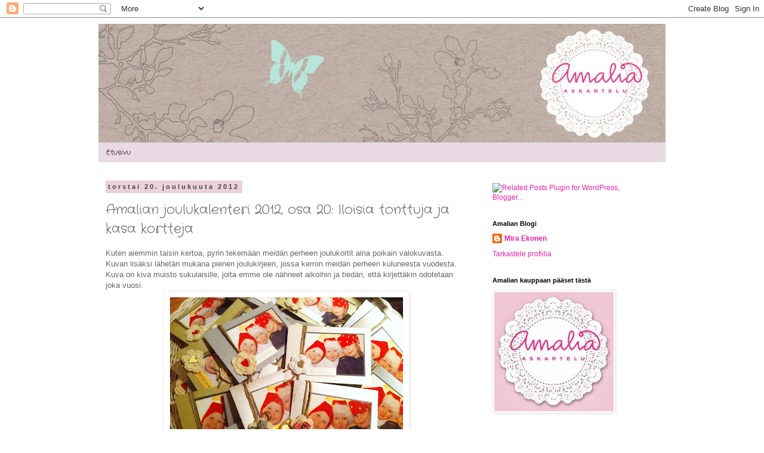

--- FILE ---
content_type: text/plain
request_url: https://www.google-analytics.com/j/collect?v=1&_v=j102&a=2109890341&t=pageview&_s=1&dl=http%3A%2F%2Famalianaskartelut.blogspot.com%2F2012%2F12%2Famalian-joulukalenteri-2012-osa-20.html&ul=en-us%40posix&dt=Amalian%20blogi%3A%20Amalian%20joulukalenteri%202012%2C%20osa%2020%3A%20Iloisia%20tonttuja%20ja%20kasa%20kortteja&sr=1280x720&vp=1280x720&_u=IEBAAEABAAAAACAAI~&jid=204062682&gjid=1662863141&cid=2077958292.1766485063&tid=UA-67683229-1&_gid=349371464.1766485063&_r=1&_slc=1&z=1014392826
body_size: -455
content:
2,cG-DVRNGCHYSV